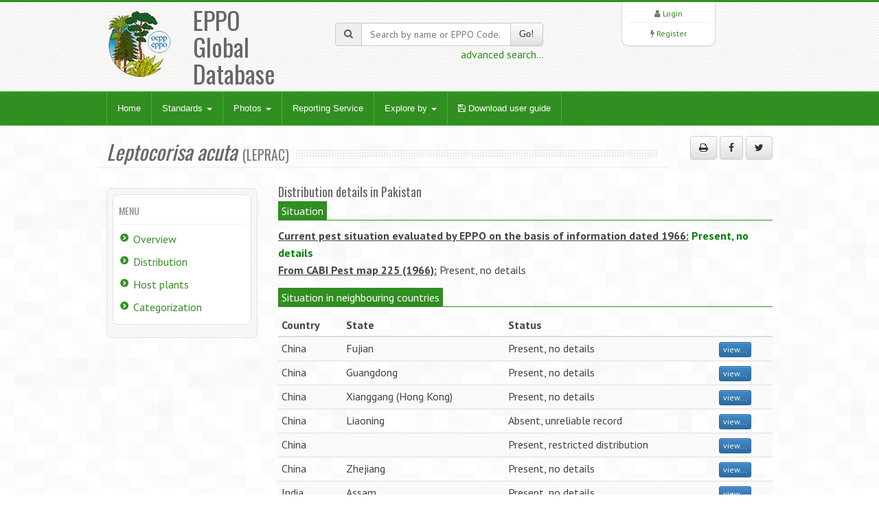

--- FILE ---
content_type: text/html; charset=UTF-8
request_url: https://gd.eppo.int/taxon/LEPRAC/distribution/PK
body_size: 4083
content:
<!DOCTYPE html>
<html lang="en">
<head>
<meta http-equiv="Content-Type" content="text/html; charset=UTF-8">
<meta charset="utf-8">
<title>Leptocorisa acuta (LEPRAC)[Pakistan]| EPPO Global Database</title>
<meta name="keywords" content="taxon/distributiondetails,Leptocorisa acuta,LEPRAC" />
<meta name="description" content="Distribution details in Pakistan of Leptocorisa acuta (LEPRAC)">
<meta name="viewport" content="width=device-width, initial-scale=1.0">
<link title="EPPO Global Database" type="application/opensearchdescription+xml" rel="search" href="/opensearch.xml" />
<link href="/media/css/bootstrap.320.min.css" rel="stylesheet">
<link href="/media/css/bootstrap-theme.320.min.css" rel="stylesheet">
<link href="/media/css/font-awesome.min.css" rel="stylesheet" >
<link href="/media/css/style.css?7" rel="stylesheet">
<link href="/media/css/green2.css?6" rel="stylesheet">
<link href="/media/css/custom.css?1" rel="stylesheet">
<link href="/media/js/tablesorter/2.31.1/css/theme.bootstrap.min.css?2" rel="stylesheet">
<!--[if lt IE 9]>
  <script src="/media/js/html5shim.js"></script>
<![endif]-->
<link rel="shortcut icon" href="/favicon.png">
</head>
<body>
<noscript>
Your browser doesn't support JavaScript or you have disabled JavaScript.
Please enable JavaScript, then refresh this page. 
JavaScript is required on this site.
</noscript>
<header>
  <div class="container">
    <div class="row">
      <div class="col-md-4 col-sm-4">
        <div class="row">
          <div class="col-md-4 col-sm-4 col-xs-4 logo"><a href="/"><img src="/media/img/logo.png"></a></div>
          <div class="col-md-6 col-sm-6 col-xs-3">
            <h1>EPPO Global Database</h1>
          </div>
        </div>
      </div>
      <div class="col-md-4 col-sm-4 hidden-print" zstyle="background-color:#A23B3C">
        <div class="quicksearch">
          <form method="get" action="/search">
            <div class="input-group"> <span class="input-group-addon"><i class="fa fa-search"></i></span>
              <input type="text" class="form-control " placeholder="Search by name or EPPO Code..." value="" name="k" id="quickkw">
              <span class="input-group-btn">
              <button class="btn btn-default" type="submit">Go!</button>
              </span> </div>
            <div class="pull-right"><a href="/search">advanced search...</a></div>
            <div class="clearfix visible-xs"></div>
          </form>
        </div>
      </div> 
      <div class="col-md-3 col-sm-3 col-lg-2 col-sm-offset-1 col-md-offset-1 hidden-print">
        <div class="list text-center">
          <div> <i class="fa fa-user"></i> <a href="/user/login">Login</a> </div>
        <hr />
          <div> <i class="fa fa-bolt"></i> <a href="/user/register">Register</a> </div> 
         </div>
      </div>
    </div>
  </div>
</header>

<!-- Nav -->
<div class="navbar bs-docs-nav" role="banner">
  <div class="container">
    <div class="navbar-header">
      <button class="navbar-toggle" type="button" data-toggle="collapse" data-target=".bs-navbar-collapse"> <span class="sr-only">Toggle navigation</span> <span class="icon-bar"></span> <span class="icon-bar"></span> <span class="icon-bar"></span> </button>
    </div>
    <nav class="collapse navbar-collapse bs-navbar-collapse" role="navigation"> 
      <!-- Navigation links starts here -->
      <ul class="nav navbar-nav">
        <!-- Main menu -->
        <li><a href="/">Home</a></li>

        <li class="dropdown"> <a href="#" class="dropdown-toggle" data-toggle="dropdown">Standards <b class="caret"></b></a>
          <ul class="dropdown-menu dropdown-menu-princ">
            <li><a href="/standards/PP1/">PP1 - Efficacy Evaluation of Plant Protection Products</a></li>
            <li><a href="/standards/PP2/">PP2 - Good Plant Protection Practice</a></li>
            <li><a href="/standards/PP3/">PP3 - Environmental Risk Assessment of Plant Protection Products</a></li>
            <li><a href="/standards/PM1/">PM1 - General Phytosanitary Measures</a></li>
            <li><a href="/standards/PM3/">PM3 - Phytosanitary Procedures</a></li>
            <li><a href="/standards/PM4/">PM4 - Production of Healthy Plants for Planting</a></li>
            <li><a href="/standards/PM5/">PM5 - Pest Risk Analysis</a></li>
            <li><a href="/standards/PM6/">PM6 - Safe use of Biological Control</a></li>
            <li><a href="/standards/PM7/">PM7 - Diagnostics</a></li>
            <li><a href="/standards/PM8/">PM8 - Commodity-specific Phytosanitary Measures</a></li>
            <li><a href="/standards/PM9/">PM9 - National Regulatory Control Systems</a></li>
            <li><a href="/standards/PM10/">PM10 - Phytosanitary Treatments</a></li>
          </ul>
        </li>
        <li class="dropdown dropdownmenu-princ"> <a href="#" class="dropdown-toggle" data-toggle="dropdown">Photos <b class="caret"></b></a>
          <ul class="dropdown-menu dropdown-menu-princ">
            <li><a href="/photos/acari">Acari</a></li>
            <li><a href="/photos/bacteria">Bacteria</a></li>
            <li><a href="/photos/chromista">Chromista</a></li>
            <li><a href="/photos/fungi">Fungi</a></li>
            <li><a href="/photos/gastropoda">Gastropoda</a></li>
            <li><a href="/photos/insecta">Insecta</a></li>
            <li><a href="/photos/nematoda">Nematoda</a></li>
            <li><a href="/photos/plantae">Plantae</a></li>
            <li><a href="/photos/rodentia">Rodentia</a></li>
            <li><a href="/photos/virus">Viruses and viroids</a></li>
            <li><a class="warn" href="/photos/wanted">Wanted photos</a></li>
          </ul>
        </li> 
        <li><a href="/reporting/">Reporting Service</a></li>
        <li class="dropdown dropdownmenu-princ"> <a href="#" class="dropdown-toggle" data-toggle="dropdown">Explore by <b class="caret"></b></a>
          <ul class="dropdown-menu dropdown-menu-princ">
            <li><a href="/country/">Countries</a></li>
            <li><a href="/rppo/">Regional Plant Protection Organizations / EU / EAEU</a></li>
            <li><a href="/datasheets/">Data Sheets</a></li>
            <li><a href="/taxonomy">Taxonomy explorer</a></li>
            <li><a href="/PPPUse/">PPP uses classification</a></li>
          </ul>
        </li>
         <li><a href="/media/files/general_user-guide.pdf?202410" target="_blank"><i class="fa fa-save"></i> Download user guide</a></li>
        
      </ul>
    </nav>
  </div>
</div>
<!-- Nav End --> 

<!-- Content -->
<div class="content">
  <div class="container">
    <!-- 13016 -->
<div class="blog">
  <div class="row">
    <div class="hero col-md-10">
      <h2><span><i>Leptocorisa acuta</i></span><small>(LEPRAC) </small></h2>
    </div>
	<div class="col-md-2 hidden-print"><p class="text-right"><button class="btn btn-default" id="printMe" title="Print"><i class="fa fa-print"></i></button> <a href="http://www.facebook.com/sharer/sharer.php?u=https%3A%2F%2Fgd.eppo.int%2Ftaxon%2FLEPRAC%2Fdistribution%2FPK&t=Distribution+details+in+Pakistan+of+Leptocorisa+acuta+%28LEPRAC%29" title="Share on facebook" class="btn btn-default" rel="nofollow" target="_blank" ><i class="fa fa-facebook"></i></a> <a href="https://twitter.com/share?url=https%3A%2F%2Fgd.eppo.int%2Ftaxon%2FLEPRAC%2Fdistribution%2FPK&text=Distribution+details+in+Pakistan+of+Leptocorisa+acuta+%28LEPRAC%29" title="Share on twitter" class="btn btn-default" rel="nofollow" target="_blank" ><i class="fa fa-twitter"></i></a></p></div>
  </div>
  <div class="row">       
    <div class="col-md-12"> 
      <div class="row">
        <div class="col-md-3 col-sm-3 hidden-print">
          <div class="sidebar"> 
            <div class="widget">
              <h4>Menu</h4>
              <ul class="listg">
                <li><a href="/taxon/LEPRAC">Overview</a></li>                <li><a href="/taxon/LEPRAC/distribution">Distribution</a></li>                <li><a href="/taxon/LEPRAC/hosts">Host plants</a></li>                                                                                                                                <li><a href="/taxon/LEPRAC/categorization">Categorization</a></li>                                                                                              </ul>
            </div>
          </div>
        </div>
        <div class="col-md-9 col-sm-9">
			<style>
#divref  {
 line-height:1.2em;
}
</style>
<h4>Distribution details in Pakistan</h4>
<div style="margin-bottom:15px">
<div class="process-meta"><span>Situation</span></div>
<b><u>Current pest situation evaluated by EPPO on the basis of information dated
1966:</u> <font color="#008000">Present, no details</font></b><br/>
<b><u>From CABI Pest map 225 (1966):</u></b> Present, no details</div>

<div style="margin-bottom:15px">
<div class="process-meta"><span>Situation in neighbouring countries</span></div>
<table id="dttable" class="table table-striped  table-condensed">
<thead>
	<tr>
        <th>Country</th>
        <th>State</th>
        <th>Status</th>
        <th></th>
     </tr>
</thead>
<tbody>
<tr>
	<td>China</td>
	<td>Fujian</td>
	<td>Present, no details</td>
	<td class="hidden-print"><a class="iframe btn btn-primary btn-xs hidden-print" target="_blank" href="/taxon/LEPRAC/distribution/CN_fj">view...</a></td>
</tr>
<tr>
	<td>China</td>
	<td>Guangdong</td>
	<td>Present, no details</td>
	<td class="hidden-print"><a class="iframe btn btn-primary btn-xs hidden-print" target="_blank" href="/taxon/LEPRAC/distribution/CN_gd">view...</a></td>
</tr>
<tr>
	<td>China</td>
	<td>Xianggang (Hong Kong)</td>
	<td>Present, no details</td>
	<td class="hidden-print"><a class="iframe btn btn-primary btn-xs hidden-print" target="_blank" href="/taxon/LEPRAC/distribution/CN_hk">view...</a></td>
</tr>
<tr>
	<td>China</td>
	<td>Liaoning</td>
	<td>Absent, unreliable record</td>
	<td class="hidden-print"><a class="iframe btn btn-primary btn-xs hidden-print" target="_blank" href="/taxon/LEPRAC/distribution/CN_ln">view...</a></td>
</tr>
<tr>
	<td>China</td>
	<td></td>
	<td>Present, restricted distribution</td>
	<td class="hidden-print"><a class="iframe btn btn-primary btn-xs hidden-print" target="_blank" href="/taxon/LEPRAC/distribution/CN">view...</a></td>
</tr>
<tr>
	<td>China</td>
	<td>Zhejiang</td>
	<td>Present, no details</td>
	<td class="hidden-print"><a class="iframe btn btn-primary btn-xs hidden-print" target="_blank" href="/taxon/LEPRAC/distribution/CN_zj">view...</a></td>
</tr>
<tr>
	<td>India</td>
	<td>Assam</td>
	<td>Present, no details</td>
	<td class="hidden-print"><a class="iframe btn btn-primary btn-xs hidden-print" target="_blank" href="/taxon/LEPRAC/distribution/IN_as">view...</a></td>
</tr>
<tr>
	<td>India</td>
	<td>Kerala</td>
	<td>Present, no details</td>
	<td class="hidden-print"><a class="iframe btn btn-primary btn-xs hidden-print" target="_blank" href="/taxon/LEPRAC/distribution/IN_kr">view...</a></td>
</tr>
<tr>
	<td>India</td>
	<td>Himachal Pradesh</td>
	<td>Present, no details</td>
	<td class="hidden-print"><a class="iframe btn btn-primary btn-xs hidden-print" target="_blank" href="/taxon/LEPRAC/distribution/IN_hp">view...</a></td>
</tr>
<tr>
	<td>India</td>
	<td>Punjab</td>
	<td>Present, no details</td>
	<td class="hidden-print"><a class="iframe btn btn-primary btn-xs hidden-print" target="_blank" href="/taxon/LEPRAC/distribution/IN_pj">view...</a></td>
</tr>
<tr>
	<td>India</td>
	<td>Rajasthan</td>
	<td>Present, no details</td>
	<td class="hidden-print"><a class="iframe btn btn-primary btn-xs hidden-print" target="_blank" href="/taxon/LEPRAC/distribution/IN_rj">view...</a></td>
</tr>
<tr>
	<td>India</td>
	<td>West Bengal</td>
	<td>Present, no details</td>
	<td class="hidden-print"><a class="iframe btn btn-primary btn-xs hidden-print" target="_blank" href="/taxon/LEPRAC/distribution/IN_wb">view...</a></td>
</tr>
<tr>
	<td>India</td>
	<td>Tripura</td>
	<td>Present, no details</td>
	<td class="hidden-print"><a class="iframe btn btn-primary btn-xs hidden-print" target="_blank" href="/taxon/LEPRAC/distribution/IN_tp">view...</a></td>
</tr>
<tr>
	<td>India</td>
	<td>Uttar Pradesh</td>
	<td>Present, no details</td>
	<td class="hidden-print"><a class="iframe btn btn-primary btn-xs hidden-print" target="_blank" href="/taxon/LEPRAC/distribution/IN_up">view...</a></td>
</tr>
<tr>
	<td>India</td>
	<td></td>
	<td>Present, widespread</td>
	<td class="hidden-print"><a class="iframe btn btn-primary btn-xs hidden-print" target="_blank" href="/taxon/LEPRAC/distribution/IN">view...</a></td>
</tr>
<tr>
	<td>India</td>
	<td>Madhya Pradesh</td>
	<td>Present, no details</td>
	<td class="hidden-print"><a class="iframe btn btn-primary btn-xs hidden-print" target="_blank" href="/taxon/LEPRAC/distribution/IN_mp">view...</a></td>
</tr>
<tr>
	<td>India</td>
	<td>Jharkand</td>
	<td>Present, no details</td>
	<td class="hidden-print"><a class="iframe btn btn-primary btn-xs hidden-print" target="_blank" href="/taxon/LEPRAC/distribution/IN_jh">view...</a></td>
</tr>
<tr>
	<td>India</td>
	<td>Odisha</td>
	<td>Present, no details</td>
	<td class="hidden-print"><a class="iframe btn btn-primary btn-xs hidden-print" target="_blank" href="/taxon/LEPRAC/distribution/IN_or">view...</a></td>
</tr>
<tr>
	<td>India</td>
	<td>Tamil Nadu</td>
	<td>Present, no details</td>
	<td class="hidden-print"><a class="iframe btn btn-primary btn-xs hidden-print" target="_blank" href="/taxon/LEPRAC/distribution/IN_tn">view...</a></td>
</tr>
<tr>
	<td>India</td>
	<td>Karnataka</td>
	<td>Present, no details</td>
	<td class="hidden-print"><a class="iframe btn btn-primary btn-xs hidden-print" target="_blank" href="/taxon/LEPRAC/distribution/IN_kt">view...</a></td>
</tr>
<tr>
	<td>India</td>
	<td>Bihar</td>
	<td>Present, no details</td>
	<td class="hidden-print"><a class="iframe btn btn-primary btn-xs hidden-print" target="_blank" href="/taxon/LEPRAC/distribution/IN_bh">view...</a></td>
</tr>
<tr>
	<td>India</td>
	<td>Delhi</td>
	<td>Present, no details</td>
	<td class="hidden-print"><a class="iframe btn btn-primary btn-xs hidden-print" target="_blank" href="/taxon/LEPRAC/distribution/IN_de">view...</a></td>
</tr>
</tbody>
</table>
</div>
        </div>
      </div>
    </div>
  </div>
</div>

  </div>
</div>
<!-- Content end -->

<footer>
  <div class="container">
    <div class="row  hidden-print">
      <div class="col-md-2">
      <ul>
      	<li><a href="/contact">Contact EPPO</a></li>
      </ul>
      </div>
      <div class="col-md-2">
      <ul>
        <li><a href="https://www.eppo.int" target="new">EPPO Website</a></li>
      </ul>
      </div>
      <div class="col-md-2">
      <ul>
        <li><a href="https://data.eppo.int" target="new">EPPO Data Services</a></li>
      </ul>
      </div>
      <div class="col-md-3">
      <ul>
        <li><a href="/taxon/">EPPO Codes categories</a></li>
      </ul>
      </div>
      <div class="col-md-2">
      <ul>
        <li><a href="/sitemap">Sitemap</a></li>
          <li><a target="_blank" href="https://gdpr.eppo.int/">About privacy</a></li>
      </ul>

      </div>

    </div>
    <hr/>
        <div class="row">
        <div class="col-md-2">
            <img src="/media/img/eu_flag_100.jpg">
        </div>
        <div class="col-md-7" class="text-justify" style="font-size:9px;Line-Height:12px"><br><strong>European Union funding:</strong>
EPPO has been awarded EU grant agreements for the further development of the EPPO Code system (agreement nb: SANTE/2018/G5/EPPO/SI2.793173 – from 2018-12-11 to 2021-12-10), and for the revision of the EPPO Datasheets (agreement nb: SANTE/2020/G1/EPPO/SI2.823766 from 2020-03-06 to 2024-09-05). The EU Commission is not responsible for any use that may be made of the information from these projects subsequently included in the EPPO Global Database.
<!-- For a three-year period (2018-12-11 to 2021-12-10), EPPO has been awarded an EU grant for the further development of the EPPO Code system (agreement nb: SANTE/2018/G5/EPPO/SI2.793173). The EU Commission is not responsible for any use that may be made of the information from this project subsequently included in the EPPO Global Database. -->
        </div>
      <div class="col-md-3"  style="font-size:9px;Line-Height:12px"><br>
        EPPO 2026<br>
		  All Rights Reserved <span class=" hidden-print"><br>
			EPPO Cloud [www2023p74a]</span>
      </div>
    </div>
  </div>
</footer>
<script src="/media/js/jquery-3.1.1.min.js"></script>
<script src="/media/js/bootstrap.320.min.js"></script>
<script src="/media/js/ajaxform/jquery.form.min.js"></script>
<script src="/media/js/ajaxform/jquery.ajaxform.js"></script>
<script src="/media/js/tablesorter/2.31.1/js/jquery.tablesorter.min.js?2"></script>
<script src="/media/js/tablesorter/2.31.1/js/jquery.tablesorter.widgets.min.js?2"></script>
<script src="/media/js/app.js"></script>
<script>
$(document).ready(function() {
	$('#printMe').click(function() {
		window.print();
		return false;
	});
	

});
</script>

<!-- Matomo -->
<script type="text/javascript">
    var _paq = window._paq || [];
    /* tracker methods like "setCustomDimension" should be called before "trackPageView" */
    _paq.push(['trackPageView']);
    _paq.push(['enableLinkTracking']);
    (function() {
        var u="https://stats.eppo.int/";
        _paq.push(['setTrackerUrl', u+'matomo.php']);
        _paq.push(['setSiteId', '3']);
        var d=document, g=d.createElement('script'), s=d.getElementsByTagName('script')[0];
        g.type='text/javascript'; g.async=true; g.defer=true; g.src=u+'matomo.js'; s.parentNode.insertBefore(g,s);
    })();
</script>
<!-- End Matomo Code -->

<script src="//gdpr.eppo.int/inject_disclaimer.php"></script>
</body>
</html>